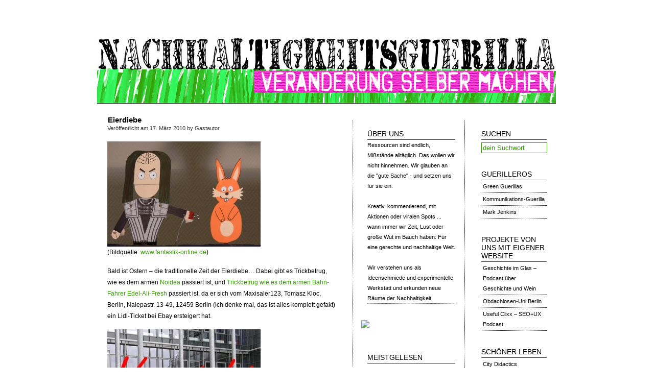

--- FILE ---
content_type: text/html; charset=UTF-8
request_url: https://www.nachhaltigkeits-guerilla.de/tag/deutsche-bahn/
body_size: 10769
content:
<!DOCTYPE html PUBLIC "-//W3C//DTD XHTML 1.0 Transitional//EN" "http://www.w3.org/TR/xhtml1/DTD/xhtml1-transitional.dtd">
<html xmlns="http://www.w3.org/1999/xhtml">
<head profile="http://gmpg.org/xfn/11">

	<title>Nachhaltigkeits-Guerilla | Veränderung selber machen! &raquo; Deutsche Bahn</title>

	<meta http-equiv="Content-Type" content="text/html; charset=UTF-8" />	
	<meta name="generator" content="WordPress 6.9" /> <!-- leave this for stats please -->

	<link rel="stylesheet" href="https://www.nachhaltigkeits-guerilla.de/wp-content/themes/Neu/style.css" type="text/css" media="screen" />
	<!--[if lte IE 6]>
	<link rel="stylesheet" type="text/css" href="https://www.nachhaltigkeits-guerilla.de/wp-content/themes/Neu/ie6.css" media="screen" />
	<![endif]-->
	<link rel="alternate" type="application/rss+xml" title="RSS 2.0" href="https://www.nachhaltigkeits-guerilla.de/feed/" />
	<link rel="alternate" type="text/xml" title="RSS .92" href="https://www.nachhaltigkeits-guerilla.de/feed/rss/" />
	<link rel="shortcut icon" type="image/ico" href="http://www.nachhaltigkeits-guerilla.de/favicon.ico"> 
        <link rel="alternate" type="application/atom+xml" title="Atom 0.3" href="https://www.nachhaltigkeits-guerilla.de/feed/atom/" />
	<link rel="pingback" href="https://www.nachhaltigkeits-guerilla.de/xmlrpc.php" />

		<link rel='archives' title='März 2013' href='https://www.nachhaltigkeits-guerilla.de/2013/03/' />
	<link rel='archives' title='Februar 2013' href='https://www.nachhaltigkeits-guerilla.de/2013/02/' />
	<link rel='archives' title='Dezember 2012' href='https://www.nachhaltigkeits-guerilla.de/2012/12/' />
	<link rel='archives' title='Oktober 2012' href='https://www.nachhaltigkeits-guerilla.de/2012/10/' />
	<link rel='archives' title='August 2012' href='https://www.nachhaltigkeits-guerilla.de/2012/08/' />
	<link rel='archives' title='Juni 2012' href='https://www.nachhaltigkeits-guerilla.de/2012/06/' />
	<link rel='archives' title='Mai 2012' href='https://www.nachhaltigkeits-guerilla.de/2012/05/' />
	<link rel='archives' title='April 2012' href='https://www.nachhaltigkeits-guerilla.de/2012/04/' />
	<link rel='archives' title='März 2012' href='https://www.nachhaltigkeits-guerilla.de/2012/03/' />
	<link rel='archives' title='Februar 2012' href='https://www.nachhaltigkeits-guerilla.de/2012/02/' />
	<link rel='archives' title='Januar 2012' href='https://www.nachhaltigkeits-guerilla.de/2012/01/' />
	<link rel='archives' title='Dezember 2011' href='https://www.nachhaltigkeits-guerilla.de/2011/12/' />
	<link rel='archives' title='November 2011' href='https://www.nachhaltigkeits-guerilla.de/2011/11/' />
	<link rel='archives' title='Oktober 2011' href='https://www.nachhaltigkeits-guerilla.de/2011/10/' />
	<link rel='archives' title='September 2011' href='https://www.nachhaltigkeits-guerilla.de/2011/09/' />
	<link rel='archives' title='August 2011' href='https://www.nachhaltigkeits-guerilla.de/2011/08/' />
	<link rel='archives' title='Juli 2011' href='https://www.nachhaltigkeits-guerilla.de/2011/07/' />
	<link rel='archives' title='Juni 2011' href='https://www.nachhaltigkeits-guerilla.de/2011/06/' />
	<link rel='archives' title='Mai 2011' href='https://www.nachhaltigkeits-guerilla.de/2011/05/' />
	<link rel='archives' title='April 2011' href='https://www.nachhaltigkeits-guerilla.de/2011/04/' />
	<link rel='archives' title='März 2011' href='https://www.nachhaltigkeits-guerilla.de/2011/03/' />
	<link rel='archives' title='Februar 2011' href='https://www.nachhaltigkeits-guerilla.de/2011/02/' />
	<link rel='archives' title='Januar 2011' href='https://www.nachhaltigkeits-guerilla.de/2011/01/' />
	<link rel='archives' title='Dezember 2010' href='https://www.nachhaltigkeits-guerilla.de/2010/12/' />
	<link rel='archives' title='November 2010' href='https://www.nachhaltigkeits-guerilla.de/2010/11/' />
	<link rel='archives' title='Oktober 2010' href='https://www.nachhaltigkeits-guerilla.de/2010/10/' />
	<link rel='archives' title='September 2010' href='https://www.nachhaltigkeits-guerilla.de/2010/09/' />
	<link rel='archives' title='August 2010' href='https://www.nachhaltigkeits-guerilla.de/2010/08/' />
	<link rel='archives' title='Juli 2010' href='https://www.nachhaltigkeits-guerilla.de/2010/07/' />
	<link rel='archives' title='Juni 2010' href='https://www.nachhaltigkeits-guerilla.de/2010/06/' />
	<link rel='archives' title='Mai 2010' href='https://www.nachhaltigkeits-guerilla.de/2010/05/' />
	<link rel='archives' title='April 2010' href='https://www.nachhaltigkeits-guerilla.de/2010/04/' />
	<link rel='archives' title='März 2010' href='https://www.nachhaltigkeits-guerilla.de/2010/03/' />
	<link rel='archives' title='Februar 2010' href='https://www.nachhaltigkeits-guerilla.de/2010/02/' />
	<link rel='archives' title='Januar 2010' href='https://www.nachhaltigkeits-guerilla.de/2010/01/' />
	<link rel='archives' title='Dezember 2009' href='https://www.nachhaltigkeits-guerilla.de/2009/12/' />
	<link rel='archives' title='November 2009' href='https://www.nachhaltigkeits-guerilla.de/2009/11/' />
	<link rel='archives' title='Oktober 2009' href='https://www.nachhaltigkeits-guerilla.de/2009/10/' />
	<link rel='archives' title='September 2009' href='https://www.nachhaltigkeits-guerilla.de/2009/09/' />
	<link rel='archives' title='August 2009' href='https://www.nachhaltigkeits-guerilla.de/2009/08/' />
	<link rel='archives' title='Juli 2009' href='https://www.nachhaltigkeits-guerilla.de/2009/07/' />
	<link rel='archives' title='Juni 2009' href='https://www.nachhaltigkeits-guerilla.de/2009/06/' />
	<link rel='archives' title='Mai 2009' href='https://www.nachhaltigkeits-guerilla.de/2009/05/' />
	<link rel='archives' title='April 2009' href='https://www.nachhaltigkeits-guerilla.de/2009/04/' />
	<link rel='archives' title='März 2009' href='https://www.nachhaltigkeits-guerilla.de/2009/03/' />
	<link rel='archives' title='Februar 2009' href='https://www.nachhaltigkeits-guerilla.de/2009/02/' />
	<link rel='archives' title='Januar 2009' href='https://www.nachhaltigkeits-guerilla.de/2009/01/' />
	<link rel='archives' title='Dezember 2008' href='https://www.nachhaltigkeits-guerilla.de/2008/12/' />
	<link rel='archives' title='November 2008' href='https://www.nachhaltigkeits-guerilla.de/2008/11/' />
	<link rel='archives' title='Oktober 2008' href='https://www.nachhaltigkeits-guerilla.de/2008/10/' />
	<link rel='archives' title='September 2008' href='https://www.nachhaltigkeits-guerilla.de/2008/09/' />
		<meta name='robots' content='max-image-preview:large' />
<link rel="alternate" type="application/rss+xml" title="Nachhaltigkeits-Guerilla | Veränderung selber machen! &raquo; Deutsche Bahn Schlagwort-Feed" href="https://www.nachhaltigkeits-guerilla.de/tag/deutsche-bahn/feed/" />
<style id='wp-img-auto-sizes-contain-inline-css' type='text/css'>
img:is([sizes=auto i],[sizes^="auto," i]){contain-intrinsic-size:3000px 1500px}
/*# sourceURL=wp-img-auto-sizes-contain-inline-css */
</style>
<style id='wp-emoji-styles-inline-css' type='text/css'>

	img.wp-smiley, img.emoji {
		display: inline !important;
		border: none !important;
		box-shadow: none !important;
		height: 1em !important;
		width: 1em !important;
		margin: 0 0.07em !important;
		vertical-align: -0.1em !important;
		background: none !important;
		padding: 0 !important;
	}
/*# sourceURL=wp-emoji-styles-inline-css */
</style>
<style id='wp-block-library-inline-css' type='text/css'>
:root{--wp-block-synced-color:#7a00df;--wp-block-synced-color--rgb:122,0,223;--wp-bound-block-color:var(--wp-block-synced-color);--wp-editor-canvas-background:#ddd;--wp-admin-theme-color:#007cba;--wp-admin-theme-color--rgb:0,124,186;--wp-admin-theme-color-darker-10:#006ba1;--wp-admin-theme-color-darker-10--rgb:0,107,160.5;--wp-admin-theme-color-darker-20:#005a87;--wp-admin-theme-color-darker-20--rgb:0,90,135;--wp-admin-border-width-focus:2px}@media (min-resolution:192dpi){:root{--wp-admin-border-width-focus:1.5px}}.wp-element-button{cursor:pointer}:root .has-very-light-gray-background-color{background-color:#eee}:root .has-very-dark-gray-background-color{background-color:#313131}:root .has-very-light-gray-color{color:#eee}:root .has-very-dark-gray-color{color:#313131}:root .has-vivid-green-cyan-to-vivid-cyan-blue-gradient-background{background:linear-gradient(135deg,#00d084,#0693e3)}:root .has-purple-crush-gradient-background{background:linear-gradient(135deg,#34e2e4,#4721fb 50%,#ab1dfe)}:root .has-hazy-dawn-gradient-background{background:linear-gradient(135deg,#faaca8,#dad0ec)}:root .has-subdued-olive-gradient-background{background:linear-gradient(135deg,#fafae1,#67a671)}:root .has-atomic-cream-gradient-background{background:linear-gradient(135deg,#fdd79a,#004a59)}:root .has-nightshade-gradient-background{background:linear-gradient(135deg,#330968,#31cdcf)}:root .has-midnight-gradient-background{background:linear-gradient(135deg,#020381,#2874fc)}:root{--wp--preset--font-size--normal:16px;--wp--preset--font-size--huge:42px}.has-regular-font-size{font-size:1em}.has-larger-font-size{font-size:2.625em}.has-normal-font-size{font-size:var(--wp--preset--font-size--normal)}.has-huge-font-size{font-size:var(--wp--preset--font-size--huge)}.has-text-align-center{text-align:center}.has-text-align-left{text-align:left}.has-text-align-right{text-align:right}.has-fit-text{white-space:nowrap!important}#end-resizable-editor-section{display:none}.aligncenter{clear:both}.items-justified-left{justify-content:flex-start}.items-justified-center{justify-content:center}.items-justified-right{justify-content:flex-end}.items-justified-space-between{justify-content:space-between}.screen-reader-text{border:0;clip-path:inset(50%);height:1px;margin:-1px;overflow:hidden;padding:0;position:absolute;width:1px;word-wrap:normal!important}.screen-reader-text:focus{background-color:#ddd;clip-path:none;color:#444;display:block;font-size:1em;height:auto;left:5px;line-height:normal;padding:15px 23px 14px;text-decoration:none;top:5px;width:auto;z-index:100000}html :where(.has-border-color){border-style:solid}html :where([style*=border-top-color]){border-top-style:solid}html :where([style*=border-right-color]){border-right-style:solid}html :where([style*=border-bottom-color]){border-bottom-style:solid}html :where([style*=border-left-color]){border-left-style:solid}html :where([style*=border-width]){border-style:solid}html :where([style*=border-top-width]){border-top-style:solid}html :where([style*=border-right-width]){border-right-style:solid}html :where([style*=border-bottom-width]){border-bottom-style:solid}html :where([style*=border-left-width]){border-left-style:solid}html :where(img[class*=wp-image-]){height:auto;max-width:100%}:where(figure){margin:0 0 1em}html :where(.is-position-sticky){--wp-admin--admin-bar--position-offset:var(--wp-admin--admin-bar--height,0px)}@media screen and (max-width:600px){html :where(.is-position-sticky){--wp-admin--admin-bar--position-offset:0px}}

/*# sourceURL=wp-block-library-inline-css */
</style><style id='global-styles-inline-css' type='text/css'>
:root{--wp--preset--aspect-ratio--square: 1;--wp--preset--aspect-ratio--4-3: 4/3;--wp--preset--aspect-ratio--3-4: 3/4;--wp--preset--aspect-ratio--3-2: 3/2;--wp--preset--aspect-ratio--2-3: 2/3;--wp--preset--aspect-ratio--16-9: 16/9;--wp--preset--aspect-ratio--9-16: 9/16;--wp--preset--color--black: #000000;--wp--preset--color--cyan-bluish-gray: #abb8c3;--wp--preset--color--white: #ffffff;--wp--preset--color--pale-pink: #f78da7;--wp--preset--color--vivid-red: #cf2e2e;--wp--preset--color--luminous-vivid-orange: #ff6900;--wp--preset--color--luminous-vivid-amber: #fcb900;--wp--preset--color--light-green-cyan: #7bdcb5;--wp--preset--color--vivid-green-cyan: #00d084;--wp--preset--color--pale-cyan-blue: #8ed1fc;--wp--preset--color--vivid-cyan-blue: #0693e3;--wp--preset--color--vivid-purple: #9b51e0;--wp--preset--gradient--vivid-cyan-blue-to-vivid-purple: linear-gradient(135deg,rgb(6,147,227) 0%,rgb(155,81,224) 100%);--wp--preset--gradient--light-green-cyan-to-vivid-green-cyan: linear-gradient(135deg,rgb(122,220,180) 0%,rgb(0,208,130) 100%);--wp--preset--gradient--luminous-vivid-amber-to-luminous-vivid-orange: linear-gradient(135deg,rgb(252,185,0) 0%,rgb(255,105,0) 100%);--wp--preset--gradient--luminous-vivid-orange-to-vivid-red: linear-gradient(135deg,rgb(255,105,0) 0%,rgb(207,46,46) 100%);--wp--preset--gradient--very-light-gray-to-cyan-bluish-gray: linear-gradient(135deg,rgb(238,238,238) 0%,rgb(169,184,195) 100%);--wp--preset--gradient--cool-to-warm-spectrum: linear-gradient(135deg,rgb(74,234,220) 0%,rgb(151,120,209) 20%,rgb(207,42,186) 40%,rgb(238,44,130) 60%,rgb(251,105,98) 80%,rgb(254,248,76) 100%);--wp--preset--gradient--blush-light-purple: linear-gradient(135deg,rgb(255,206,236) 0%,rgb(152,150,240) 100%);--wp--preset--gradient--blush-bordeaux: linear-gradient(135deg,rgb(254,205,165) 0%,rgb(254,45,45) 50%,rgb(107,0,62) 100%);--wp--preset--gradient--luminous-dusk: linear-gradient(135deg,rgb(255,203,112) 0%,rgb(199,81,192) 50%,rgb(65,88,208) 100%);--wp--preset--gradient--pale-ocean: linear-gradient(135deg,rgb(255,245,203) 0%,rgb(182,227,212) 50%,rgb(51,167,181) 100%);--wp--preset--gradient--electric-grass: linear-gradient(135deg,rgb(202,248,128) 0%,rgb(113,206,126) 100%);--wp--preset--gradient--midnight: linear-gradient(135deg,rgb(2,3,129) 0%,rgb(40,116,252) 100%);--wp--preset--font-size--small: 13px;--wp--preset--font-size--medium: 20px;--wp--preset--font-size--large: 36px;--wp--preset--font-size--x-large: 42px;--wp--preset--spacing--20: 0.44rem;--wp--preset--spacing--30: 0.67rem;--wp--preset--spacing--40: 1rem;--wp--preset--spacing--50: 1.5rem;--wp--preset--spacing--60: 2.25rem;--wp--preset--spacing--70: 3.38rem;--wp--preset--spacing--80: 5.06rem;--wp--preset--shadow--natural: 6px 6px 9px rgba(0, 0, 0, 0.2);--wp--preset--shadow--deep: 12px 12px 50px rgba(0, 0, 0, 0.4);--wp--preset--shadow--sharp: 6px 6px 0px rgba(0, 0, 0, 0.2);--wp--preset--shadow--outlined: 6px 6px 0px -3px rgb(255, 255, 255), 6px 6px rgb(0, 0, 0);--wp--preset--shadow--crisp: 6px 6px 0px rgb(0, 0, 0);}:where(.is-layout-flex){gap: 0.5em;}:where(.is-layout-grid){gap: 0.5em;}body .is-layout-flex{display: flex;}.is-layout-flex{flex-wrap: wrap;align-items: center;}.is-layout-flex > :is(*, div){margin: 0;}body .is-layout-grid{display: grid;}.is-layout-grid > :is(*, div){margin: 0;}:where(.wp-block-columns.is-layout-flex){gap: 2em;}:where(.wp-block-columns.is-layout-grid){gap: 2em;}:where(.wp-block-post-template.is-layout-flex){gap: 1.25em;}:where(.wp-block-post-template.is-layout-grid){gap: 1.25em;}.has-black-color{color: var(--wp--preset--color--black) !important;}.has-cyan-bluish-gray-color{color: var(--wp--preset--color--cyan-bluish-gray) !important;}.has-white-color{color: var(--wp--preset--color--white) !important;}.has-pale-pink-color{color: var(--wp--preset--color--pale-pink) !important;}.has-vivid-red-color{color: var(--wp--preset--color--vivid-red) !important;}.has-luminous-vivid-orange-color{color: var(--wp--preset--color--luminous-vivid-orange) !important;}.has-luminous-vivid-amber-color{color: var(--wp--preset--color--luminous-vivid-amber) !important;}.has-light-green-cyan-color{color: var(--wp--preset--color--light-green-cyan) !important;}.has-vivid-green-cyan-color{color: var(--wp--preset--color--vivid-green-cyan) !important;}.has-pale-cyan-blue-color{color: var(--wp--preset--color--pale-cyan-blue) !important;}.has-vivid-cyan-blue-color{color: var(--wp--preset--color--vivid-cyan-blue) !important;}.has-vivid-purple-color{color: var(--wp--preset--color--vivid-purple) !important;}.has-black-background-color{background-color: var(--wp--preset--color--black) !important;}.has-cyan-bluish-gray-background-color{background-color: var(--wp--preset--color--cyan-bluish-gray) !important;}.has-white-background-color{background-color: var(--wp--preset--color--white) !important;}.has-pale-pink-background-color{background-color: var(--wp--preset--color--pale-pink) !important;}.has-vivid-red-background-color{background-color: var(--wp--preset--color--vivid-red) !important;}.has-luminous-vivid-orange-background-color{background-color: var(--wp--preset--color--luminous-vivid-orange) !important;}.has-luminous-vivid-amber-background-color{background-color: var(--wp--preset--color--luminous-vivid-amber) !important;}.has-light-green-cyan-background-color{background-color: var(--wp--preset--color--light-green-cyan) !important;}.has-vivid-green-cyan-background-color{background-color: var(--wp--preset--color--vivid-green-cyan) !important;}.has-pale-cyan-blue-background-color{background-color: var(--wp--preset--color--pale-cyan-blue) !important;}.has-vivid-cyan-blue-background-color{background-color: var(--wp--preset--color--vivid-cyan-blue) !important;}.has-vivid-purple-background-color{background-color: var(--wp--preset--color--vivid-purple) !important;}.has-black-border-color{border-color: var(--wp--preset--color--black) !important;}.has-cyan-bluish-gray-border-color{border-color: var(--wp--preset--color--cyan-bluish-gray) !important;}.has-white-border-color{border-color: var(--wp--preset--color--white) !important;}.has-pale-pink-border-color{border-color: var(--wp--preset--color--pale-pink) !important;}.has-vivid-red-border-color{border-color: var(--wp--preset--color--vivid-red) !important;}.has-luminous-vivid-orange-border-color{border-color: var(--wp--preset--color--luminous-vivid-orange) !important;}.has-luminous-vivid-amber-border-color{border-color: var(--wp--preset--color--luminous-vivid-amber) !important;}.has-light-green-cyan-border-color{border-color: var(--wp--preset--color--light-green-cyan) !important;}.has-vivid-green-cyan-border-color{border-color: var(--wp--preset--color--vivid-green-cyan) !important;}.has-pale-cyan-blue-border-color{border-color: var(--wp--preset--color--pale-cyan-blue) !important;}.has-vivid-cyan-blue-border-color{border-color: var(--wp--preset--color--vivid-cyan-blue) !important;}.has-vivid-purple-border-color{border-color: var(--wp--preset--color--vivid-purple) !important;}.has-vivid-cyan-blue-to-vivid-purple-gradient-background{background: var(--wp--preset--gradient--vivid-cyan-blue-to-vivid-purple) !important;}.has-light-green-cyan-to-vivid-green-cyan-gradient-background{background: var(--wp--preset--gradient--light-green-cyan-to-vivid-green-cyan) !important;}.has-luminous-vivid-amber-to-luminous-vivid-orange-gradient-background{background: var(--wp--preset--gradient--luminous-vivid-amber-to-luminous-vivid-orange) !important;}.has-luminous-vivid-orange-to-vivid-red-gradient-background{background: var(--wp--preset--gradient--luminous-vivid-orange-to-vivid-red) !important;}.has-very-light-gray-to-cyan-bluish-gray-gradient-background{background: var(--wp--preset--gradient--very-light-gray-to-cyan-bluish-gray) !important;}.has-cool-to-warm-spectrum-gradient-background{background: var(--wp--preset--gradient--cool-to-warm-spectrum) !important;}.has-blush-light-purple-gradient-background{background: var(--wp--preset--gradient--blush-light-purple) !important;}.has-blush-bordeaux-gradient-background{background: var(--wp--preset--gradient--blush-bordeaux) !important;}.has-luminous-dusk-gradient-background{background: var(--wp--preset--gradient--luminous-dusk) !important;}.has-pale-ocean-gradient-background{background: var(--wp--preset--gradient--pale-ocean) !important;}.has-electric-grass-gradient-background{background: var(--wp--preset--gradient--electric-grass) !important;}.has-midnight-gradient-background{background: var(--wp--preset--gradient--midnight) !important;}.has-small-font-size{font-size: var(--wp--preset--font-size--small) !important;}.has-medium-font-size{font-size: var(--wp--preset--font-size--medium) !important;}.has-large-font-size{font-size: var(--wp--preset--font-size--large) !important;}.has-x-large-font-size{font-size: var(--wp--preset--font-size--x-large) !important;}
/*# sourceURL=global-styles-inline-css */
</style>

<style id='classic-theme-styles-inline-css' type='text/css'>
/*! This file is auto-generated */
.wp-block-button__link{color:#fff;background-color:#32373c;border-radius:9999px;box-shadow:none;text-decoration:none;padding:calc(.667em + 2px) calc(1.333em + 2px);font-size:1.125em}.wp-block-file__button{background:#32373c;color:#fff;text-decoration:none}
/*# sourceURL=/wp-includes/css/classic-themes.min.css */
</style>
<link rel="https://api.w.org/" href="https://www.nachhaltigkeits-guerilla.de/wp-json/" /><link rel="alternate" title="JSON" type="application/json" href="https://www.nachhaltigkeits-guerilla.de/wp-json/wp/v2/tags/702" /><link rel="EditURI" type="application/rsd+xml" title="RSD" href="https://www.nachhaltigkeits-guerilla.de/xmlrpc.php?rsd" />
<meta name="generator" content="WordPress 6.9" />


</head>

<div id="header" onclick="location.href='https://www.nachhaltigkeits-guerilla.de';" onkeypress="location.href='https://www.nachhaltigkeits-guerilla.de';">

</div>

</div>

<body><div id="wrapper">






<div id="container">

		
	


	
		<div class="post">

			<h2><a href="https://www.nachhaltigkeits-guerilla.de/eierdiebe/" title="Eierdiebe">Eierdiebe</a></h2>
            
            <div class="postinfo">
Ver&ouml;ffentlicht am <span class="postdate">17. März 2010</span> by Gastautor				</div>

			<div class="entry">

				<p><a href="http://www.fantastik-online.de/th/ff/bilder/th_ff0002b04.jpg"><img fetchpriority="high" decoding="async" class="alignnone size-medium wp-image-2160" title="th_ff0002b04" src="http://www.nachhaltigkeits-guerilla.de/wp-content/uploads/2010/03/th_ff0002b04-300x206.jpg" alt="" width="300" height="206" srcset="https://www.nachhaltigkeits-guerilla.de/wp-content/uploads/2010/03/th_ff0002b04-300x206.jpg 300w, https://www.nachhaltigkeits-guerilla.de/wp-content/uploads/2010/03/th_ff0002b04.jpg 700w" sizes="(max-width: 300px) 100vw, 300px" /></a><br />
(Bildquelle: <a href="http://www.fantastik-online.de">www.fantastik-online.de</a>)</p>
<p>Bald ist Ostern &#8211; die traditionelle Zeit der Eierdiebe&#8230; Dabei gibt es Trickbetrug, wie es dem armen <a href="http://www.noidea-world.de/?p=578">Noidea</a> passiert ist, und <a href="http://community.ebay.de/forum/ebay/thread.jspa?messageID=10680843&amp;tstart=0">Trickbetrug wie es dem armen Bahn-Fahrer Edel-Ali-Fresh</a> passiert ist, da er sich vom Maxisaler123, Tomasz Kloc, Berlin, Nalepastr. 13-49, 12459 Berlin (ich denke mal, das ist alles komplett gefakt) ein Lidl-Ticket bei Ebay ersteigert hat.</p>
<p><a href="http://www.trustedwatch.de/cms/images/content/blackwatch/l/ebay_betrug_2.jpg"><img decoding="async" class="alignnone size-medium wp-image-2162" title="ebay_betrug_2" src="http://www.nachhaltigkeits-guerilla.de/wp-content/uploads/2010/03/ebay_betrug_2-300x274.jpg" alt="" width="300" height="274" srcset="https://www.nachhaltigkeits-guerilla.de/wp-content/uploads/2010/03/ebay_betrug_2-300x274.jpg 300w, https://www.nachhaltigkeits-guerilla.de/wp-content/uploads/2010/03/ebay_betrug_2.jpg 354w" sizes="(max-width: 300px) 100vw, 300px" /></a><br />
(Bildquelle: <a href="http://www.trustedwatch.de/cms/images/content/blackwatch/l/ebay_betrug_2.jpg">Trusted Watch</a>)</p>
<p>Aber, es geschieht mir, dem Edel-Ali-Fresh, ja auch ganz recht. Was kauft er auch Lidl-Tickets, wo er doch genau weiss, wie Lidl mit seinen Zuliefer-Betrieben umgeht (vgl. <a href="http://www.nachhaltigkeits-guerilla.de/unfairen-einkauf-stoppen/">Blogeintrag vom 24. November 2009</a>)</p>
<p><object classid="clsid:d27cdb6e-ae6d-11cf-96b8-444553540000" width="391" height="285" codebase="http://download.macromedia.com/pub/shockwave/cabs/flash/swflash.cab#version=6,0,40,0"><param name="allowFullScreen" value="true" /><param name="allowscriptaccess" value="always" /><param name="src" value="http://www.youtube.com/v/osNVZhWYPMQ&amp;hl=de_DE&amp;fs=1&amp;" /><param name="allowfullscreen" value="true" /><embed type="application/x-shockwave-flash" width="391" height="285" src="http://www.youtube.com/v/osNVZhWYPMQ&amp;hl=de_DE&amp;fs=1&amp;" allowfullscreen="true" allowscriptaccess="always"></embed></object></p>
<p>Andererseits geschieht es dem Edel-Ali-Fresh aber auch nicht recht, da er nicht Lidl, sondern Ebay unterstützen wollte, denn sie verkaufen so brav Gebrauchtgüter und diese landen dann nicht auf dem Müll, sondern werden weiterverwendet (vgl. <a href="http://www.borderstep.de/details.php?menue=22&#038;subid=23&#038;projektid=175&#038;le=de">Ebay &#8211; Vom Consumer zum Prosumer</a>).</p>
<p>Und auch sonst hat der Edel-Ali-Fresh mit der Ersteigerung des Lidl-Tickets ja auch nicht wirklich arme, kleine, niedliche Lidl-Zulieferer unterdrückt, denn der Lidl-Zulieferer war ja in diesem Fall die Deutsche Bahn, und die kann ruhig mal unterdrückt werden &#8211; schließlich wollen die ja auch nur Kohle machen und Campact ruft schon seit langem dazu auf, sich beim Privatisierungs-Stopp der Bahn zu engagieren (vgl. <a href="http://www.fahrplanretter.de/bahn/info/5min2">Campact´s Fahrplanretter</a>).</p>
<p>Ach Gottchen, auf was man als kritischer Konsument so alles achten muss. Letztendlich kann ich nur von Glück reden, dass das Ticket nicht geliefert wurde. So brauch ich mir keine schlaflosen Nächte verschaffen, da ich nicht genau weiss, ob der Kauf überhaupt aus Nachhaltigkeitsgesichtspunkten in Ordnung war. Und wer weiss, vielleicht braucht Maxisaler123, Tomasz Kloc, Berlin, Nalepastr. 13-49, 12459 Berlin, das ergaunerte Geld ja auch nur, um der Menschheit was Gutes zu tun, also quasi, so wie damals Frank White, der nur Drogen verkauft hat, um Geld für ein Kinderkrankenhaus zusammen zu bekommen&#8230;</p>
<p><a href="http://www.guardian.co.uk/film/gallery/2008/dec/03/dancing-films-christopher-walken?picture=340339278"><img decoding="async" src="http://www.nachhaltigkeits-guerilla.de/wp-content/uploads/2010/03/KIN086AD-1730-300x214.jpg" alt="" title="KIN086AD-1730" width="300" height="214" class="alignnone size-medium wp-image-2167" srcset="https://www.nachhaltigkeits-guerilla.de/wp-content/uploads/2010/03/KIN086AD-1730-300x214.jpg 300w, https://www.nachhaltigkeits-guerilla.de/wp-content/uploads/2010/03/KIN086AD-1730.jpg 630w" sizes="(max-width: 300px) 100vw, 300px" /></a><br />
(Bildquelle: <a href="http://www.guardian.co.uk/film/gallery/2008/dec/03/dancing-films-christopher-walken?picture=340339278">Guardian</a>).</p>
<p>Mehr dazu: <a href="http://de.wikipedia.org/wiki/King_of_New_York_%E2%80%93_K%C3%B6nig_zwischen_Tag_und_Nacht">King of New York bei Wikipedia</a> und <a href="http://www.youtube.com/watch?v=nRX2JmuTF2c">Edel-Ali-Freshs Lieblingsszene</a>.</p>



				<p class="postmetadata">
Tags&#58; <a href="https://www.nachhaltigkeits-guerilla.de/category/bekanntgemacht/" rel="category tag">bekanntgemacht</a>, <a href="https://www.nachhaltigkeits-guerilla.de/category/mitgemischt/" rel="category tag">mitgemischt</a><br />
<span>Kommentare deaktiviert<span class="screen-reader-text"> für Eierdiebe</span></span> 				</p>

			</div>

		</div>

	
		<div class="postnav">
					</div>

	
</div>

<!-- Start leftbar -->

	<div class="leftbar">
<ul>

<li id="text-197560731" class="widget widget_text"><h2 class="widgettitle">Über uns</h2>
			<div class="textwidget"><ul><li><p align="left">Ressourcen sind endlich, Mißstände alltäglich. Das wollen wir nicht hinnehmen. Wir glauben an die "gute Sache" - und setzen uns für sie ein. </p> 
<br>
<p> Kreativ, kommentierend, mit Aktionen oder viralen Spots ... wann immer wir Zeit, Lust oder große Wut im Bauch haben: Für eine gerechte und nachhaltige Welt.</p>
<br>
<p>Wir verstehen uns als Ideenschmiede und experimentelle Werkstatt und erkunden neue Räume der Nachhaltigkeit.</p>
</div>
		</li>
<li id="text-580281163" class="widget widget_text">			<div class="textwidget"><a href="http://www.adfreeblog.org/" target="_blank"> <img src="http://www.adfreeblog.org/adfreebutton.jpg"></a>
<br></div>
		</li>
<li id="views-3" class="widget widget_views"><h2 class="widgettitle">Meistgelesen</h2>
<ul>
<li><a href="https://www.nachhaltigkeits-guerilla.de/klimaflucht/"  title="Klimaflucht (Blog Action Day)">Klimaflucht (Blog Action Day)</a></li><li><a href="https://www.nachhaltigkeits-guerilla.de/der-geist-w-i-l-l-n-i-x-das-fleisch-ist-schwach/"  title="Der GEIST  w i l l  n i x  &amp; das FLEISCH ist schwach.">Der GEIST  w i l l  n i x  &amp; das FLEISCH ist schwach.</a></li><li><a href="https://www.nachhaltigkeits-guerilla.de/bauchtanz-burkas-und-burkinis/"  title="Bauchtanz, Burkas und Burkinis">Bauchtanz, Burkas und Burkinis</a></li><li><a href="https://www.nachhaltigkeits-guerilla.de/heavy-petition/"  title="Heavy Petition">Heavy Petition</a></li></ul>
</li>
<li id="categories-197581371" class="widget widget_categories"><h2 class="widgettitle">Kategorien</h2>

			<ul>
					<li class="cat-item cat-item-10"><a href="https://www.nachhaltigkeits-guerilla.de/category/abgefilmt/">abgefilmt</a>
</li>
	<li class="cat-item cat-item-6"><a href="https://www.nachhaltigkeits-guerilla.de/category/angedacht/">angedacht</a>
</li>
	<li class="cat-item cat-item-1"><a href="https://www.nachhaltigkeits-guerilla.de/category/bekanntgemacht/">bekanntgemacht</a>
</li>
	<li class="cat-item cat-item-5"><a href="https://www.nachhaltigkeits-guerilla.de/category/draufgeschaut/">draufgeschaut</a>
</li>
	<li class="cat-item cat-item-70"><a href="https://www.nachhaltigkeits-guerilla.de/category/guerilla/">Guerilla</a>
</li>
	<li class="cat-item cat-item-8"><a href="https://www.nachhaltigkeits-guerilla.de/category/herbeigewunscht/">herbeigewünscht</a>
</li>
	<li class="cat-item cat-item-7"><a href="https://www.nachhaltigkeits-guerilla.de/category/mitgemischt/">mitgemischt</a>
</li>
	<li class="cat-item cat-item-740"><a href="https://www.nachhaltigkeits-guerilla.de/category/theorie/">Theorie</a>
</li>
			</ul>

			</li>
<li id="pages-2" class="widget widget_pages"><h2 class="widgettitle">Seiten</h2>

			<ul>
				<li class="page_item page-item-5172"><a href="https://www.nachhaltigkeits-guerilla.de/datenschutzbestimmungen/">Datenschutzbestimmungen</a></li>
<li class="page_item page-item-96"><a href="https://www.nachhaltigkeits-guerilla.de/impressum/">Impressum</a></li>
<li class="page_item page-item-98"><a href="https://www.nachhaltigkeits-guerilla.de/kommentar-richtlinien/">Kommentar-Richtlinien und Rechtliches</a></li>
<li class="page_item page-item-1440"><a href="https://www.nachhaltigkeits-guerilla.de/vereinssatzung/">Vereinssatzung</a></li>
			</ul>

			</li>

</ul>
	</div>

<!-- End leftbar -->
<!-- Start Sidebar -->

<div class="sidebar">

	<ul>


	<li id="search-2" class="widget widget_search"><h2 class="widgettitle">Suchen</h2>

 


<form method="get" id="searchform" action="https://www.nachhaltigkeits-guerilla.de/"> 
<div id="searchdiv">
<input type="text" value="dein Suchwort" name="s" id="s" size="15" 
onblur="if (this.value == '')  
{this.value = 'dein Suchwort';}"  
onfocus="if (this.value == 'dein Suchwort')  
{this.value = '';}" /> 
<input type="hidden" id="searchsubmit" /> 

</div>
</form>
</li>
<li id="linkcat-674" class="widget widget_links"><h2 class="widgettitle">Guerilleros</h2>

	<ul class='xoxo blogroll'>
<li><a href="http://www.greenguerillas.org/">Green Guerillas</a></li>
<li><a href="http://kommunikationsguerilla.twoday.net/">Kommunikations-Guerilla</a></li>
<li><a href="http://www.xmarkjenkinsx.com/outside.html">Mark Jenkins</a></li>

	</ul>
</li>

<li id="linkcat-880" class="widget widget_links"><h2 class="widgettitle">Projekte von uns mit eigener Website</h2>

	<ul class='xoxo blogroll'>
<li><a href="https://www.geschichte-im-glas.de" title="Geschichte im Glas ist ein Podcast über historische Geschichten – und die Weine (und andere Getränke)">Geschichte im Glas &#8211; Podcast über Geschichte und Wein</a></li>
<li><a href="http://www.obdachlosen-uni-berlin.de">Obdachlosen-Uni Berlin</a></li>
<li><a href="https://www.useful-clixx.de" title="SEO+UX Podcast">Useful Clixx &#8211; SEO+UX Podcast</a></li>

	</ul>
</li>

<li id="linkcat-686" class="widget widget_links"><h2 class="widgettitle">Schöner leben</h2>

	<ul class='xoxo blogroll'>
<li><a href="http://citydidactics.tumblr.com/">City Didactics</a></li>
<li><a href="http://sozialestadt2011.wordpress.com/">Rettet die &quot;Soziale Stadt&quot;</a></li>

	</ul>
</li>

<li id="linkcat-676" class="widget widget_links"><h2 class="widgettitle">Sheriff´s Department</h2>

	<ul class='xoxo blogroll'>
<li><a href="http://www.lobbycontrol.de/blog/">Lobby Control</a></li>

	</ul>
</li>

<li id="linkcat-860" class="widget widget_links"><h2 class="widgettitle">Streetlife</h2>

	<ul class='xoxo blogroll'>
<li><a href="http://www.armutszeugnisse.de">Armutszeugnisse</a></li>
<li><a href="http://berber-info.de/">Berber Info</a></li>
<li><a href="http://hoerstdumich.wordpress.com/">Hörst Du mich?</a></li>

	</ul>
</li>

<li id="linkcat-673" class="widget widget_links"><h2 class="widgettitle">Television</h2>

	<ul class='xoxo blogroll'>
<li><a href="http://www.filmefuerdieerde.ch/">Filme für die Erde</a></li>
<li><a href="http://www.youtube.com/holktv">Holk TV</a></li>
<li><a href="http://rebell.tv/">Rebell-TV</a></li>

	</ul>
</li>


</ul>
	</div>

<!-- End Sidebar -->
<div id="footer">

<div align="center">
  <p><a href="http://creativecommons.org/licenses/by-sa/3.0/de/"><img src="http://www.nachhaltigkeits-guerilla.de/wp-content/uploads/2010/01/cc-by.gif" width="70" height="20"></a> by <a href="mailto:action(at)nachhaltigkeits-guerilla.de">NachhaltigkeitsGuerilla e.V.</a>. Diese Seite benutzt <a href="http://www.wordpress.org">Wordpress</a> und wurde mit einem modifizierten Darkwater Theme von <a href="http://antbag.com/">Antbag</a> gestaltet.<br/>
   <a href=http://www.nachhaltigkeits-guerilla.de/?page_id=96>Impressum</a> / <a href="http://www.nachhaltigkeits-guerilla.de/?page_id=98">Kommentar-Richtlinien</a> / <a href="http://www.nachhaltigkeits-guerilla.de/wp-login.php">Admin-Login</a> / <a href="feed://www.nachhaltigkeits-guerilla.de/feed/">Artikel-RSS</a> / <a href="feed://www.nachhaltigkeits-guerilla/comments/feed/">Kommentar-RSS</a> </p>
</div>
</div>

<script type="speculationrules">
{"prefetch":[{"source":"document","where":{"and":[{"href_matches":"/*"},{"not":{"href_matches":["/wp-*.php","/wp-admin/*","/wp-content/uploads/*","/wp-content/*","/wp-content/plugins/*","/wp-content/themes/Neu/*","/*\\?(.+)"]}},{"not":{"selector_matches":"a[rel~=\"nofollow\"]"}},{"not":{"selector_matches":".no-prefetch, .no-prefetch a"}}]},"eagerness":"conservative"}]}
</script>
<script id="wp-emoji-settings" type="application/json">
{"baseUrl":"https://s.w.org/images/core/emoji/17.0.2/72x72/","ext":".png","svgUrl":"https://s.w.org/images/core/emoji/17.0.2/svg/","svgExt":".svg","source":{"concatemoji":"https://www.nachhaltigkeits-guerilla.de/wp-includes/js/wp-emoji-release.min.js?ver=6.9"}}
</script>
<script type="module">
/* <![CDATA[ */
/*! This file is auto-generated */
const a=JSON.parse(document.getElementById("wp-emoji-settings").textContent),o=(window._wpemojiSettings=a,"wpEmojiSettingsSupports"),s=["flag","emoji"];function i(e){try{var t={supportTests:e,timestamp:(new Date).valueOf()};sessionStorage.setItem(o,JSON.stringify(t))}catch(e){}}function c(e,t,n){e.clearRect(0,0,e.canvas.width,e.canvas.height),e.fillText(t,0,0);t=new Uint32Array(e.getImageData(0,0,e.canvas.width,e.canvas.height).data);e.clearRect(0,0,e.canvas.width,e.canvas.height),e.fillText(n,0,0);const a=new Uint32Array(e.getImageData(0,0,e.canvas.width,e.canvas.height).data);return t.every((e,t)=>e===a[t])}function p(e,t){e.clearRect(0,0,e.canvas.width,e.canvas.height),e.fillText(t,0,0);var n=e.getImageData(16,16,1,1);for(let e=0;e<n.data.length;e++)if(0!==n.data[e])return!1;return!0}function u(e,t,n,a){switch(t){case"flag":return n(e,"\ud83c\udff3\ufe0f\u200d\u26a7\ufe0f","\ud83c\udff3\ufe0f\u200b\u26a7\ufe0f")?!1:!n(e,"\ud83c\udde8\ud83c\uddf6","\ud83c\udde8\u200b\ud83c\uddf6")&&!n(e,"\ud83c\udff4\udb40\udc67\udb40\udc62\udb40\udc65\udb40\udc6e\udb40\udc67\udb40\udc7f","\ud83c\udff4\u200b\udb40\udc67\u200b\udb40\udc62\u200b\udb40\udc65\u200b\udb40\udc6e\u200b\udb40\udc67\u200b\udb40\udc7f");case"emoji":return!a(e,"\ud83e\u1fac8")}return!1}function f(e,t,n,a){let r;const o=(r="undefined"!=typeof WorkerGlobalScope&&self instanceof WorkerGlobalScope?new OffscreenCanvas(300,150):document.createElement("canvas")).getContext("2d",{willReadFrequently:!0}),s=(o.textBaseline="top",o.font="600 32px Arial",{});return e.forEach(e=>{s[e]=t(o,e,n,a)}),s}function r(e){var t=document.createElement("script");t.src=e,t.defer=!0,document.head.appendChild(t)}a.supports={everything:!0,everythingExceptFlag:!0},new Promise(t=>{let n=function(){try{var e=JSON.parse(sessionStorage.getItem(o));if("object"==typeof e&&"number"==typeof e.timestamp&&(new Date).valueOf()<e.timestamp+604800&&"object"==typeof e.supportTests)return e.supportTests}catch(e){}return null}();if(!n){if("undefined"!=typeof Worker&&"undefined"!=typeof OffscreenCanvas&&"undefined"!=typeof URL&&URL.createObjectURL&&"undefined"!=typeof Blob)try{var e="postMessage("+f.toString()+"("+[JSON.stringify(s),u.toString(),c.toString(),p.toString()].join(",")+"));",a=new Blob([e],{type:"text/javascript"});const r=new Worker(URL.createObjectURL(a),{name:"wpTestEmojiSupports"});return void(r.onmessage=e=>{i(n=e.data),r.terminate(),t(n)})}catch(e){}i(n=f(s,u,c,p))}t(n)}).then(e=>{for(const n in e)a.supports[n]=e[n],a.supports.everything=a.supports.everything&&a.supports[n],"flag"!==n&&(a.supports.everythingExceptFlag=a.supports.everythingExceptFlag&&a.supports[n]);var t;a.supports.everythingExceptFlag=a.supports.everythingExceptFlag&&!a.supports.flag,a.supports.everything||((t=a.source||{}).concatemoji?r(t.concatemoji):t.wpemoji&&t.twemoji&&(r(t.twemoji),r(t.wpemoji)))});
//# sourceURL=https://www.nachhaltigkeits-guerilla.de/wp-includes/js/wp-emoji-loader.min.js
/* ]]> */
</script>

</div></body>
</html>

--- FILE ---
content_type: text/css
request_url: https://www.nachhaltigkeits-guerilla.de/wp-content/themes/Neu/style.css
body_size: 3278
content:
/*  
Theme Name: Darkwater
Theme URI: http://www.antbag.com
Description: Blackened Waters.
Version: 1.1
Author: Antbag
Author URI: http://www.antbag.com/

*/

body, h1, h2, h3, h4, h5, h6, blockquote, p, form{
	margin: 0;
	padding: 0;
}

body{
	margin: 0;
	font-family: Verdana, Helvetica, Georgia, Sans-serif;
	font-size: 12px;
	text-align: center;
	vertical-align: top;
	background: #FFFFFF;
	color: #000000;
}

#wrapper{
	clear: both;
	overflow: hidden;
	width: 900px;
	text-align: left;
	/*border-top: 20px dotted #261555; /* 1px dotted #333*/
	/*margin-top: 10px;*/
	margin-right: auto;
	/*margin-bottom: 10px;*/
	margin-left: auto;
}

h1{
	font-family: Arial, Helvetica, Georgia, Sans-serif;
	font-size: 30px;
	padding: 25px 0 10px 15px;
}

h3{
	padding: 15px 0 15px 0;
}

h4{
	padding: 0 0 0 15px;
	color: #555;
}

/* Bilder ohne Rahmen! */

a img {
border:none;
}


a:link{
	text-decoration: none;
	color:#339900;
	background:#FFFFFF;
}

a:visited{
	text-decoration: none;
	color:#339900;
	background:#FFFFFF;
}

a:hover{
	text-decoration: underline;
	color: #cc3399;
	background-color: #FFFFFF;
}	



blockquote { font-style: italic; 
	font-family: Verdana, Helvetica, Georgia, Sans-serif;
	font-size: 90%;
	color: #777; 
	margin: 1.5em 30px 1.5em 30px; 
	padding: 4px 4px 4px 10px;
	background: #fff;
}

.entry p { 
	margin: 0 0 15px 0; 
}

.entry ul, .entry ol { 
	margin: 0 0 15px 0; /*margin: 0 0 15px 40px; */
}
	
.entry ul { 
	list-style-type: disc; 
}
	
.entry li { 
	margin: 0 0 5px 0; 
}
		
.entry ul li ul, .entry ul li ol, .entry ol li ul, .entry ol li ol { 
	margin: 5px 0 5px 30px; 
}

.entry img.left { 
	padding: 6px; 
	margin: 0.5em 15px 0.5em 0; 
	border: none;
	float: left; 	
	clear: left; 
}
		
.entry img.right { 
	padding: 6px; 
	margin: 0.5em 0 0.5em 15px; 
	border: none;
	float: right; 
	clear: right; 
}
		
.entry img.center { 
	display: block; 
	padding: 8px; 
	margin: 0 auto 1.5em auto; 
	border: none;
	float: none; 
	clear: both; 
}
	
.entry img.frame { 
	padding: 6px; 
	margin: 0.5em 0 0.5em 15px; 
	border: none; /*0px dotted #666  war 1px*/
	background: #444;
	float: right; 
	clear: right; 
}
		
.entry img.stack { 
	clear: none !important; 
}

/*----HEADER----*/

#header{
	/*width: 100%;*/
	clear:both;
	cursor:pointer;
	width: 900px;
	margin: 10px auto 10px auto;
	height: 200px;
	margin-top: 5px; /* 30*/
	margin-bottom: 1px; /*20*/
	padding: 0;
	color: #FFFFFF;
	clear: both;
	background:url(../../uploads/header_draft10.jpg) no-repeat;
}




#header a{
	color: #000000;
}

#header a:hover{
	color:#FFF;
}

/*----POST----*/

#container{
	float: left;
	width: 500px;
	padding: 0 0 0 0;
}

.post{
	padding: 20px 30px 40px 20px;
}

/*.post h2 a{
	font-family: Verdana, Arial, Helvetica, sans-serif;
	font-size: 17px;
	color: #b89d3a;
	padding-top: 1px;
	padding-right: 3px;
	padding-bottom: 1px;
	padding-left: 1px;
}

.post h2 a:hover{
	color: #fff;
	background-color: #261555;
}*/

.post h2 a{
	font-family: Verdana, Arial, Helvetica, sans-serif;
	font-size: 15px;
	background-color: #FFFFFF;
	color: #000000;
	padding-top: 1px;
	padding-right: 3px;
	padding-bottom: 1px;
	padding-left: 1px;
}

.post h2 a:hover{
	color: #000000;
	background-color: #FFFFFF;
} 

.entry{
	line-height: 22px;
}

.postinfo{
	font-size: 11px;
	color: #333333;
	padding: 2px 0 20px 0;
}

.postinfo a{
	color: #261555;
}

.postdate{
	color: #333333;
}

p.postmetadata{
	font-size: 12px;
	color: #000000;
	border-top: 1px dotted #333333;
	margin: 20px 0 0 0;
	padding: 5px 0 0 0;
}

p.postmetadata strong{
	float: right;
}

p.postmetadata a:link, a:visited{
	text-decoration: none;
	color:#339900;
	background:#FFFFFF;	
}

p.postmetadata a:hover{
	text-decoration: underline;
	color:#CC3399;
	background:#FFFFFF;
}

/* This is the link at the bottom of a post which lets you go to the next or previous post */

.postnav{
	padding: 10px 20px 20px 10px;
	font-size: 12px;
	font-weight: normal;
	line-height: 18px;
}

h2.archive_head{
	font-weight: bold !important;
	font-size: 14px !important;
	letter-spacing: normal !important;
	margin: 0 0 1.8em 10px !important;
	padding: 0.4em 5px !important;
	border-bottom: 1px dotted #261555;
	background: none;
}

	

/*----SIDEBAR STYLES----*/

.sidebar{
	float: right;
	width: 180px;
	margin: 30px auto 5px auto;
	padding-top: 5px;
	padding-bottom: 15px;
	display: inline;
	overflow: hidden;
	border-left: 1px dotted #333333;
}

/* IE sidebar hack

.sidebar a{
	border:none;
	color:#FFFFFF;
	
}


.sidebar img a{
border: none;
text-decoration:none;

	
}

.sidebar a:hover{
	border:none;
	text-decoration:none;
	
}


.sidebar ul a{
	border:none;
	color:#FFFFFF;
	text-decoration:none;
	
} */



.sidebar ul{
	list-style: none;
	margin: 0;
	padding: 0 10px;
}

.sidebar ul li{
	padding: 10px 0 20px 0;
}

.sidebar ul li h2{
	font-family: Verdana, Arial, Helvetica, sans-serif;
	font-size: 14px;
	font-weight: normal;
	text-transform: uppercase;
	color: #000000;
	padding: 3px 0;
	margin: 0 10px 0 22px;
	border-bottom: 1px solid #333;
}

.sidebar ul ul li{
	padding: 0;
	margin: 0 0 0 13px;
	line-height: 20px;
	list-style: none;
	font-size: 11px;
	border-bottom: 1px dotted #000000;
}

/*.sidebar .syndication .rss {
	width: 179px;
	height: 33px;
	position: relative;
}

.sidebar .syndication .rss span{
	/*background: url(images/sub_rss.gif) no-repeat;
	position: absolute;
	width: 100%;
	height: 100%;
}

.sidebar .rss .sub{
	border-bottom: none;
}

.sidebar .rss .sub a:hover{
	background: none;
}
*/

.sidebar ul li a{
	display: block;
	text-decoration: none;
	color:#000000;
	padding: 2px 2px;
	border: none;
}

.sidebar ul li a:hover{
	text-decoration: none;
	background-color: #FA37CF;
	border: none;
}


.sidebar ul li img{
	text-decoration: none;
	border: 0px;
}


/*.sidebar ul li a{
	display: block;
	text-decoration: none;
	border:0;
	color:#261555;
	padding: 2px 2px;
}

.sidebar ul li a:hover{
	text-decoration: none;
	background-color: #261555;
	color: #FFFFFF;
} */

/*.sidebar .img a{
	display: block;
	text-decoration: none;
	border:none;
	color:#FFFFFF;
	padding: 2px 2px;
	background:none;
}

.sidebar .img a:hover{
	text-decoration: none;
	background-color: #FFFFFF;
	color: #FFFFFF;
	border:none;
	background:none;
}*/

table#wp-calendar{
	width: 100%;
}

/* Left Sidebar */

.leftbar{
	float: left;
	width: 200px;
	margin: 30px auto 15px auto;
	padding-top: 5px; 
	padding-bottom: 15px;
	display: inline;
	overflow: hidden;
	border-left: 1px dotted #333333;
}

.leftbar ul{
	list-style: none;
	margin: 0 0 0 7px;
	padding: 0 0 0 7px;
}

.leftbar ul li{
	padding: 10px 0 20px 0;
}

.leftbar ul li h2{
	font-family: Verdana, Arial, Helvetica, sans-serif;
	font-size: 14px; /*15*/
	font-weight: normal;
	text-transform: uppercase;
	color: #000000;
	border-bottom: 1px solid #333;
	margin-top: 0;
	margin-right: 0;
	margin-bottom: 0px;
	margin-left: 14px;
	padding-top: 3px;
	padding-right: 0;
	padding-bottom: 3px;
	padding-left: 0;
}

.leftbar ul ul li{
	padding: 0;
	margin: 0;
	/*margin-top: 10px; /*war nicht da*/
	line-height: 20px;
	list-style: none;
	font-size: 11px; /*11*/
	border-bottom: 1px dotted #555;
}
.leftbar ul li a{
	display: block;
	text-decoration: none;
	color:#000000;
	padding: 2px 2px;
}

.leftbar ul li a:hover{
	text-decoration: none;
	color: #000000;
	background: #FA37CF;
}

/*----COMMENT FORM----*/


#comment-form{
	width: 450px;
	margin: 10px 0 0 0;
	background: transparent;
}

.comments-template ol{
	margin: 0 0 15px 0;
	color: #000000;
	font-size: 12px;
}

.comments-template ol li{
	margin: 10px 0 15px -20px;
}

.comments-template h2, .comments-template h3{
	font-family: Verdana, Arial, Helvetica, sans-serif;
	font-size: 14px;
	background-color: #FFFFFF;
	color: #000000;
	margin: 10px 0 10px 0;
	padding: 0;
}

.commentmetadata{
	font-size: 12px;
	color: #555;
	padding: 10px 0 5px 0;
}

.commentmetadata strong { 
	font-size: 14px; 
}

.commentauthor {
	color: #464444;
	font-weight: bold;
}

.commentauthor a{
	color: #464444;
	font-weight: bold;
}

.commentauthor a:hover{
	color: #BFB8A1;;
	font-weight: bold;
}

.comment_time { 
	color: #ccc;
	margin-left: 5px;
	font-size: 10px;
}

#commenttext {
	color: #303030;
	font-size: 12px;
	}

.commentlist li {
	border-bottom: #AAA dotted 1px;
}

.comments-template p.nocomments{
	padding: 0;
}

.comments-template input{
	border: 1px solid #555;
}

.submit{
	padding-bottom: 10px;
}

.comments-template textarea{
	font-family: Arial, Hevletica, Georgia, Sans-seriff;
	font-size: 12px;
	width: 450px;
	height: 150px;
	color: #000;
	margin: 30px 15px 15px 0;
	background: #FFF;
	border: 1px solid #555;
}



/*#comment-form{
	width: 425px; 
	margin: 50px 0 0; 
	border: 1px dotted #261555;
	padding: 5px 5px 15px 15px;
	background: transparent;
}

.comments-template ol{
	margin: 0 0 15px;
	list-style: none;

}

.comments-template ol li{
	line-height: 18px;
	margin: 10px 0 10px 0;
}

.comments-template h2, .comments-template h3{
	font-family: Verdana, Arial, Helvetica, sans-serif;
	font-size: 16px;
	color: #261555;
	padding: 10px 0 30px 0;
}

.commentmetadata{
	font-size: 12px;
	color: #261555; /* padding: 20px 0 20px 0;*/
/*	padding-top: 20px;
	padding-right: 0;
	padding-bottom: 20px;
	padding-left: 0px;
	margin-left:-18px;
}

.commentmetadata strong { 
	font-size: 14px; 
}

.commententry{
	font-size: 12px;
	color: #FFFFFF;
	width: 448px;
	max-width: 400px;
	min-height: 45px;
	overflow: hidden;
	background: #fff;
	background-image:url(../../uploads/comment_bg.gif);
	background-repeat: no-repeat;
	padding-top: 2px;
	padding-right: 50px;
	padding-bottom: 2px;
	padding-left: 30px;
	margin-left:-40px;
	
}

.comments-template p.nocomments{
	padding: 0;
}

.comments-template input{
	border: 1px dotted #261555;
}

.comments-template textarea{
	font-family: Verdana, Arial, Helvetica, sans-serif;
	font-size: 12px;
	color: #000;
	margin: 30px 15px 15px 0;
	background: #FFF;
	border: 1px dotted #261555;
}*/

/* SEARCHFORM */
#searchdiv
{
	font-family: Verdana, Helvetica, Arial,Tahoma, sans-serif;
	color: #339900;
        width: 170px;
	padding: 0;
	margin-top: 5px;
        
        
}


#searchdiv input{
	background: #FFFFFF;
	font-family: Verdana, Helvetica, Arial,Tahoma, sans-serif;
        color: #339900; 
	border: 1px solid #339900;
	padding: 2px;
	width: 123px;
        margin: 0 10px 0 22px;
}


#searchdiv input#searchsubmit{
	background: #FFFFFF;
	font-family: Verdana, Helvetica, Arial,Tahoma, sans-serif;
	font-size:10px;
        color: #339900;
	width: auto;
	border: 1px solid #339900;
	float: right;
	margin: 7px 10px 0px 0px; /*7 10  0 0 */
	padding: 2px;
}



/*----FOOTER----*/

#footer{
	clear: none;
	float: left;
	width: 886px;
	
	line-height: 18px;
	font-size: 80%;
	color: #333333;
	/*background: #000;*/
	border-top: 1px dotted #333333;
	border-bottom: none;
	margin-top: 10;
	margin-right: 0px;
	margin-bottom: 2;
	margin-left: 0px;
	padding-top: 10px;
	padding-right: 5px;
	padding-bottom: 5px;
	padding-left: 10px;
}

#footer a:link{
	color: #000000;
	background: #FFFFFF;
}

#footer a:hover{
	text-decoration: underline;
	color: #000000;
	background: #FFFFFF;
}

#footer a:visited{
	text-decoration: none;
	color: #333333;
	background: #FFFFFF;
}

/* RANDOM GALLERY*/
